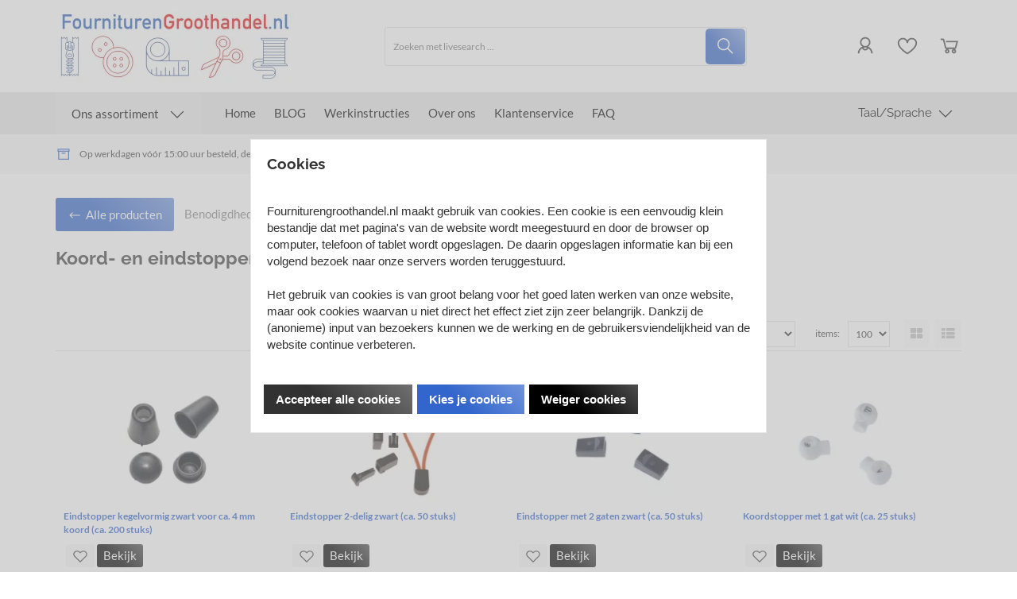

--- FILE ---
content_type: text/xml; charset="utf-8"
request_url: https://www.fourniturengroothandel.nl/website/Includes/AjaxFunctions/WebsiteAjaxHandler.php?Show=ProductCategory
body_size: 505
content:
<?xml version="1.0" encoding="utf-8" ?><xjx><cmd n="js"><![CDATA[$(".page__viewed-recently").html("     ")]]></cmd><cmd n="js"><![CDATA[$(".page__most-viewed").html("          ")]]></cmd><cmd n="js"><![CDATA[console.group("10602170: Koord- en eindstoppers                  POST:https://www.fourniturengroothandel.nl/website/Includes/AjaxFunctions/WebsiteAjaxHandler.php?Show=ProductCategory:LoadCategory");]]></cmd><cmd n="js"><![CDATA[console.info("Factory_Protom_Page_Category_ViewedRecently       IsSettingEnabled:58 ViewedRecently is enabled ");]]></cmd><cmd n="js"><![CDATA[console.info("Factory_Protom_Page_Category_ViewedRecently       Factory\Protom\Page\Category\{closure}:84 Recenlty viewed hidden on product page, recently viewed product are not visible");]]></cmd><cmd n="js"><![CDATA[console.info("Factory_Protom_Page_Category_MostViewed           IsSettingEnabled:53 Show MostViewed  ");]]></cmd><cmd n="js"><![CDATA[console.info("Factory_Protom_Page_Category_MostViewed           Factory\Protom\Page\Category\{closure}:79 Most viewed products hidden on category page, most viewed products are not visible");]]></cmd><cmd n="js">console.groupEnd()</cmd><cmd n="js"><![CDATA[ajaxRequest.callbackSuccess("load");]]></cmd><cmd n="js"><![CDATA[CSRF.SetToken("8a5c7a6cc7477d7557fac4ca1d635918d1665858001a389e01bfafeb521c75dc")]]></cmd></xjx>